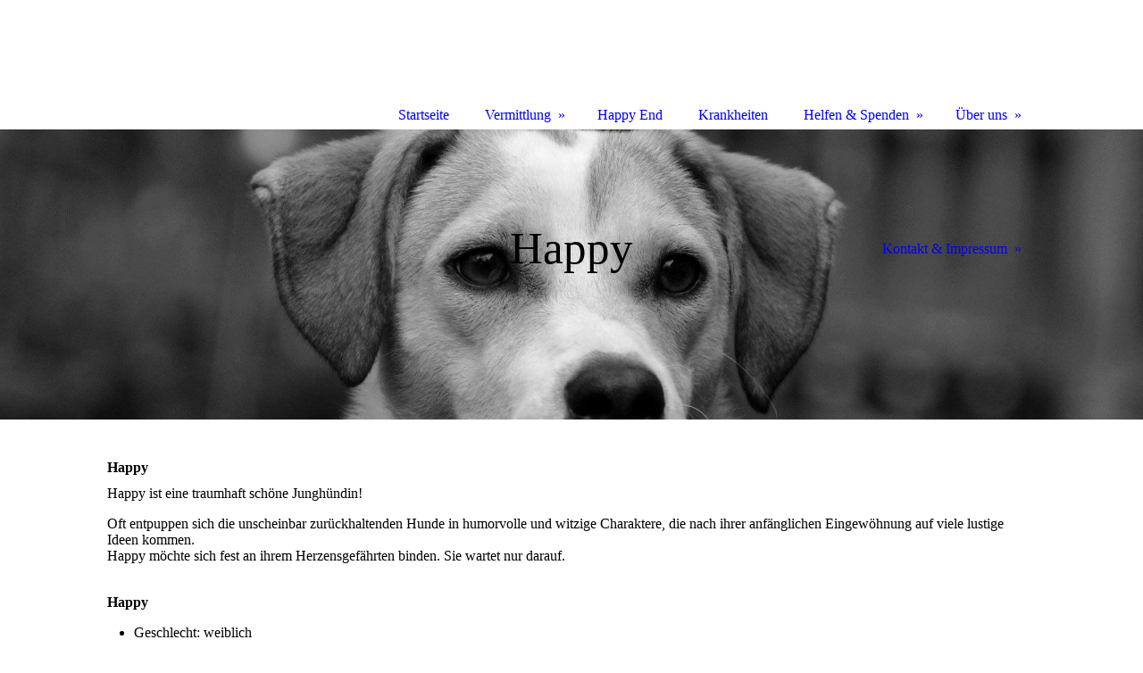

--- FILE ---
content_type: text/html; charset=utf-8
request_url: https://tierengel-bulgarien.de/Vermittlung/Hunde/Happy/
body_size: 31532
content:
<!DOCTYPE html><html><head><meta http-equiv="Content-Type" content="text/html; charset=UTF-8"><title>Tierengel Bulgarien - Happy</title><link href="http://57789256.swh.strato-hosting.eu/Vermittlung/Hunde/Happy/" rel="canonical"><meta content="Tierengel Bulgarien - Happy" property="og:title"><meta content="website" property="og:type"><meta content="http://57789256.swh.strato-hosting.eu/Vermittlung/Hunde/Happy/" property="og:url"><meta content="http://57789256.swh.strato-hosting.eu/.cm4all/uproc.php/0/Logo_Hintergrund/Design%20ohne%20Titel.jpg?_=15f9b245636" property="og:image"><script>
              window.beng = window.beng || {};
              window.beng.env = {
                language: "en",
                country: "US",
                mode: "deploy",
                context: "page",
                pageId: "000006339114",
                pageLanguage: "en",
                skeletonId: "",
                scope: "1727261",
                isProtected: false,
                navigationText: "Happy",
                instance: "1",
                common_prefix: "https://strato-editor.com",
                design_common: "https://strato-editor.com/beng/designs/",
                design_template: "sys/cm_dh_085",
                path_design: "https://strato-editor.com/beng/designs/data/sys/cm_dh_085/",
                path_res: "https://strato-editor.com/res/",
                path_bengres: "https://strato-editor.com/beng/res/",
                masterDomain: "",
                preferredDomain: "",
                preprocessHostingUri: function(uri) {
                  
                    return uri || "";
                  
                },
                hideEmptyAreas: false
              };
            </script><script xmlns="http://www.w3.org/1999/xhtml" src="https://strato-editor.com/cm4all-beng-proxy/beng-proxy.js"></script><link xmlns="http://www.w3.org/1999/xhtml" rel="stylesheet" href="https://strato-editor.com/.cm4all/e/static/3rdparty/font-awesome/css/font-awesome.min.css"></link><link rel="stylesheet" type="text/css" href="https://strato-editor.com/.cm4all/res/static/libcm4all-js-widget/3.89.7/css/widget-runtime.css" />
<link rel="stylesheet" type="text/css" href="https://strato-editor.com/.cm4all/res/static/beng-editor/5.3.138/css/deploy.css" />
<link rel="stylesheet" type="text/css" href="https://strato-editor.com/.cm4all/res/static/libcm4all-js-widget/3.89.7/css/slideshow-common.css" />
<script src="https://strato-editor.com/.cm4all/res/static/jquery-1.7/jquery.js"></script><script src="https://strato-editor.com/.cm4all/res/static/prototype-1.7.3/prototype.js"></script><script src="https://strato-editor.com/.cm4all/res/static/jslib/1.4.1/js/legacy.js"></script><script src="https://strato-editor.com/.cm4all/res/static/libcm4all-js-widget/3.89.7/js/widget-runtime.js"></script>
<script src="https://strato-editor.com/.cm4all/res/static/libcm4all-js-widget/3.89.7/js/slideshow-common.js"></script>
<script src="https://strato-editor.com/.cm4all/res/static/beng-editor/5.3.138/js/deploy.js"></script>
<script type="text/javascript" src="https://strato-editor.com/.cm4all/uro/assets/js/uro-min.js"></script><link href="https://strato-editor.com/.cm4all/designs/static/sys/cm_dh_085/1686178844.85/css/main.css" rel="stylesheet" type="text/css"><meta name="viewport" content="width=device-width, initial-scale=1, user-scalable=yes"><link href="https://strato-editor.com/.cm4all/designs/static/sys/cm_dh_085/1686178844.85/css/responsive.css" rel="stylesheet" type="text/css"><link href="https://strato-editor.com/.cm4all/designs/static/sys/cm_dh_085/1686178844.85/css/cm-templates-global-style.css" rel="stylesheet" type="text/css"><script type="text/javascript" src="https://strato-editor.com/.cm4all/designs/static/sys/cm_dh_085/1686178844.85/js/cm_template-focus-point.js"></script><link href="/.cm4all/handler.php/vars.css?v=20230319121405" type="text/css" rel="stylesheet"><style type="text/css">.cm-logo {background-image: url("/.cm4all/iproc.php/Logo_Hintergrund/11535873_911323872258895_5380418596256392800_n.jpg/scale_0_0/11535873_911323872258895_5380418596256392800_n.jpg");background-position: -25px -42px;
background-size: 230px 230px;
background-repeat: no-repeat;
      }</style><script type="text/javascript">window.cmLogoWidgetId = "STRATP_cm4all_com_widgets_Logo_7364287";
            window.cmLogoGetCommonWidget = function (){
                return new cm4all.Common.Widget({
            base    : "/Vermittlung/Hunde/Happy/index.php/",
            session : "",
            frame   : "",
            path    : "STRATP_cm4all_com_widgets_Logo_7364287"
        })
            };
            window.logoConfiguration = {
                "cm-logo-x" : "-25",
        "cm-logo-y" : "-42",
        "cm-logo-v" : "2.0",
        "cm-logo-w" : "230",
        "cm-logo-h" : "230",
        "cm-logo-di" : "sys/cm_dh_085",
        "cm-logo-u" : "public-service://0/",
        "cm-logo-k" : "/Logo_Hintergrund/11535873_911323872258895_5380418596256392800_n.jpg",
        "cm-logo-bc" : "",
        "cm-logo-ln" : "/Startseite/index.php/",
        "cm-logo-ln$" : "home",
        "cm-logo-hi" : false
        ,
        _logoBaseUrl : "\/.cm4all\/iproc.php\/Logo_Hintergrund\/11535873_911323872258895_5380418596256392800_n.jpg\/scale_0_0\/",
        _logoPath : "11535873_911323872258895_5380418596256392800_n.jpg"
        };
            jQuery(document).ready(function() {
                var href = (beng.env.mode == "deploy" ? "/" : "/Startseite/index.php/");
                jQuery(".cm-logo").wrap("<a style='text-decoration: none;' href='" + href + "'></a>");
            });
            
          jQuery(document).ready(function() {
            var logoElement = jQuery(".cm-logo");
            logoElement.attr("role", "img");
            logoElement.attr("tabindex", "0");
            logoElement.attr("aria-label", "logo");
          });
        </script><link rel="icon" href="data:;base64,iVBORw0KGgo="/><style id="cm_table_styles"></style><style id="cm_background_queries"></style><script type="application/x-cm4all-cookie-consent" data-code=""></script></head><body ondrop="return false;" class=" device-desktop cm-deploy cm-deploy-342 cm-deploy-4x"><div class="cm-background" data-cm-qa-bg="image"></div><div class="cm-background-video" data-cm-qa-bg="video"></div><div class="cm-background-effects" data-cm-qa-bg="effect"></div><div class="cm-templates-container"><div class="main_wrapper"><div class="cm-template-keyvisual__media cm_can_be_empty cm-kv-0" id="keyvisual"><div class="title_wrapper cm_can_be_empty"><div class="bigtitle" id="bigtitle"></div><div class="title cm_can_be_empty cm-templates-heading__title" id="title" style=""> </div><div class="subtitle cm_can_be_empty cm-templates-heading__subtitle" id="subtitle" style=""> </div></div></div><div class="cm-template-content content_wrapper"><div class="design_content"><div class="cm-template-content__main cm-templates-text" id="content_main" data-cm-hintable="yes"><h1>Happy</h1><p>Happy ist eine traumhaft schöne Junghündin!</p><p>Oft entpuppen sich die unscheinbar zurückhaltenden Hunde in humorvolle und witzige Charaktere, die nach ihrer anfänglichen Eingewöhnung auf viele lustige Ideen kommen.<br>Happy möchte sich fest an ihrem Herzensgefährten binden. Sie wartet nur darauf. <br><br></p><p><strong>Happy </strong><br></p><ul><li>Geschlecht: weiblich</li><li>Alter: 11 Monate/Stand 11.2022</li><li>Gewicht/Größe: 10kg/43 cm</li><li>kastriert</li></ul><p>Wenn du meinst das ihr beiden zusammen passt, dann freut sich Happy auf Post von dir! </p><p>Am besten meldest du dich direkt mit ausgefüllter Selbstauskunft, die du unter Downloads findest.<br>Happy wird nur mit positiver Vorkontrolle und Schutzvertrag ins neue Zuhause vermittelt. Selbstverständlich reist sie mittels TRACES und mit ihrem Impfausweis im Gepäck zu dir nach Hause. Auch nach der Adoption sind wir, wenn gewünscht, jederzeit für euch da und stehen euch mit Rat und Tat zur Seite.<br></p><p>Gerne dürft ihr ihren Link an eure Freunde und Bekannten senden, denn dies erhöht ihre Chancen auf ein Zuhause.</p><p>Happy freut sich von dir zu hören!</p><p><br></p><div id="cm_bottom_clearer" style="clear: both;" contenteditable="false"></div></div></div></div><div class="sidebar_wrapper cm_can_be_empty"><div class="inner_wrapper"><div class="cm-templates-sidebar-one cm_can_be_empty"><div class="sidebar cm_can_be_empty" id="widgetbar_site_1" data-cm-hintable="yes"><p style="text-align: center;"><br></p><p> i<br></p><p><br></p></div><div class="sidebar cm_can_be_empty" id="widgetbar_site_2" data-cm-hintable="yes"><div id="widgetcontainer_STRATP_com_cm4all_wdn_social_FacebookPage_7388894" class="
				    cm_widget_block
					cm_widget com_cm4all_wdn_social_FacebookPage cm_widget_block_center" style="width:100%; max-width:100%; "><div class="cm_widget_anchor"><a name="STRATP_com_cm4all_wdn_social_FacebookPage_7388894" id="widgetanchor_STRATP_com_cm4all_wdn_social_FacebookPage_7388894"><!--com.cm4all.wdn.social.FacebookPage--></a></div><a  class="cm4all-cookie-consent"   href="/Vermittlung/Hunde/Happy/index.php/;focus=STRATP_com_cm4all_wdn_social_FacebookPage_7388894&amp;frame=STRATP_com_cm4all_wdn_social_FacebookPage_7388894" data-wcid="com.cm4all.wdn.social.FacebookPage" data-wiid="STRATP_com_cm4all_wdn_social_FacebookPage_7388894" data-lazy="true" data-thirdparty="true" data-statistics="false" rel="nofollow" data-blocked="true"><!--STRATP_com_cm4all_wdn_social_FacebookPage_7388894--></a></div><p> </p><p> </p><p> </p><p> </p></div><div class="sidebar cm_can_be_empty" id="widgetbar_site_3" data-cm-hintable="yes"><div id="widgetcontainer_STRATP_cm4all_com_widgets_Counter_7388909" class="
				    cm_widget_block
					cm_widget cm4all_com_widgets_Counter cm_widget_block_center" style="width:100%; max-width:100%; "><div class="cm_widget_anchor"><a name="STRATP_cm4all_com_widgets_Counter_7388909" id="widgetanchor_STRATP_cm4all_com_widgets_Counter_7388909"><!--cm4all.com.widgets.Counter--></a></div><script src="/.cm4all/widgetres.php/cm4all.com.widgets.Counter/js/counter_show.js"></script>
					
						<div id="STRATP_cm4all_com_widgets_Counter_7388909" style="text-align:center;">&nbsp;</div>
					
				<script type="text/javascript">
					(function() {
						var commonWidget = new cm4all.Common.Widget({
							base    : "/Vermittlung/Hunde/Happy/index.php/",
							session : "",
							frame   : "",
							path    : "STRATP_cm4all_com_widgets_Counter_7388909",
						});
						var wiid = "STRATP_cm4all_com_widgets_Counter_7388909";
						var data = {
							wiid: wiid,
							useCounterPhp: true,
							increase: true,
							width: 180,
							template: "__TEXT__",
							baseUri: "https://strato-editor.com/imageprocessor/counter.cls/",
							image: "",
							value: 0,
							offset: 0,
							digits: 4,
						};
						var counterWidget = new CounterWidget(data, commonWidget);
						counterWidget.init();
					})();
					</script>
</div><p> </p><div id="widgetcontainer_STRATP_cm4all_com_widgets_GoogleSearch_7546368" class="
				    cm_widget_block
					cm_widget cm4all_com_widgets_GoogleSearch cm_widget_block_center" style="width:100%; max-width:100%; "><div class="cm_widget_anchor"><a name="STRATP_cm4all_com_widgets_GoogleSearch_7546368" id="widgetanchor_STRATP_cm4all_com_widgets_GoogleSearch_7546368"><!--cm4all.com.widgets.GoogleSearch--></a></div><div style="visibility:hidden" class="search-box cm4all-search-widget" id="searchWidgetSTRATP_cm4all_com_widgets_GoogleSearch_7546368_container"><h2 class="cm-h1">Suche</h2><div class="search-box-wrapper"><div style="position: relative;"><input autocomplete="off" value="" type="text" placeholder="Suchbegriff eintragen" id="searchWidgetSTRATP_cm4all_com_widgets_GoogleSearch_7546368" /><div class="search-svg-container"><svg xml:space="preserve" style="enable-background:new 0 0 200 200;" viewBox="0 0 200 200" height="100%" y="0px" x="0px" version="1.1">
							<path d="M121.511,0.527c-42.053,0-76.164,34.088-76.164,76.164c0,11.277,2.617,21.896,7.019,31.517            L6.819,154.345c-7.836,7.927-5.219,23.205,5.846,34.126c11.042,10.892,26.343,13.313,34.187,5.4l46.076-46.696            c8.834,3.601,18.47,5.657,28.582,5.657c42.053,0,76.164-34.088,76.164-76.141C197.675,34.616,163.563,0.527,121.511,0.527z             M40.203,181.345c-4.729,5.429-13.587,1.233-18.317-3.03c-2.819-2.541-9.956-11.82-2.963-18.58s29.837-29.371,40.56-40.492            c2.331,4.963,11.422,14.618,20.114,20.212C70.205,149.245,43.579,177.47,40.203,181.345z M121.359,137.891            c-33.987,0-61.539-27.552-61.539-61.539s27.552-61.539,61.539-61.539c33.986,0,61.538,27.552,61.538,61.539            S155.346,137.891,121.359,137.891z" />

						</svg></div></div></div></div><div id="searchWidgetSTRATP_cm4all_com_widgets_GoogleSearch_7546368_result" class="search-result" ></div><script type="text/javascript">/* <![CDATA[ */

    (function(){
    window.searchBox = window.searchBox || {};
    window.searchBox._indexLoaded = window.searchBox._indexLoaded || jQuery.Deferred();
    var libraryLoaded = function() {
      var id    = "searchWidgetSTRATP_cm4all_com_widgets_GoogleSearch_7546368";
      var view  = "show";
      var device  = "";

      window.searchBox[id] = new Search(id, view, device, function(value) {
        window.searchBox[id].showResult($(id + "_result"), value);
      }, {
        "header"   : "Suchergebnisse f\u00FCr",
        "page"     : "Seite",
        "hits"     : "Treffer",
        "hints"    : "Ergebnisse",
        "preset"   : "Suchbegriff eintragen",
        "none"     : "Keine Ergebnisse"
      });
      jQuery("#" + id).parent().click(function(ev){
        if(this === ev.target){
          window.searchBox[id].onClick();
        }
      });

    
    }

    var localUri = "/.cm4all/widgetres.php/cm4all.com.widgets.GoogleSearch/";
    Common.loadCss([ localUri + "/style.css?v=3.3.38" ]);
    Common.requireLibrary([
		localUri + "/search.js?v=3.3.38",
		localUri + "/site-search.js?v=3.3.38"
      ],
      libraryLoaded
    );
    })();
     /* ]]> */</script></div></div><div class="sidebar cm_can_be_empty" id="widgetbar_site_4" data-cm-hintable="yes"><p> </p></div></div><div class="cm-templates-sidebar-two cm_can_be_empty"><div class="sidebar cm_can_be_empty" id="widgetbar_page_1" data-cm-hintable="yes"><p> </p></div><div class="sidebar cm_can_be_empty" id="widgetbar_page_2" data-cm-hintable="yes"><p> </p></div><div class="sidebar cm_can_be_empty" id="widgetbar_page_3" data-cm-hintable="yes"><p> </p></div><div class="sidebar cm_can_be_empty" id="widgetbar_page_4" data-cm-hintable="yes"><p> </p></div></div></div></div><div class="cm-templates-footer footer_wrapper cm_can_be_empty"><div class="inner_wrapper cm_can_be_empty" id="footer" data-cm-hintable="yes"> </div></div></div><i class="fa fa-angle-double-up scroll-up"> </i><div class="head_wrapper"><div class="inner_wrapper"><div class="cm_can_be_empty cm-logo" id="logo"></div><div class="mobile_navigation"><a href="javascript:void(0);"></a></div><div class="navigation_wrapper cm_with_forcesub" id="cm_navigation"><ul id="cm_mainnavigation"><li id="cm_navigation_pid_1257285"><a title="Startseite" href="/Startseite/" class="cm_anchor">Startseite</a></li><li id="cm_navigation_pid_1259221" class="cm_current cm_has_subnavigation"><a title="Vermittlung" href="/Vermittlung/" class="cm_anchor">Vermittlung</a><ul class="cm_subnavigation" id="cm_subnavigation_pid_1259221"><li id="cm_navigation_pid_1259222" class="cm_current cm_has_subnavigation"><a title="Hunde" href="/Vermittlung/Hunde/" class="cm_anchor">Hunde</a><ul class="cm_subnavigation" id="cm_subnavigation_pid_1259222"><li id="cm_navigation_pid_6357482"><a title="Wir suchen" href="/Vermittlung/Hunde/Wir-suchen/" class="cm_anchor">Wir suchen</a></li></ul></li><li id="cm_navigation_pid_2361185" class="cm_has_subnavigation"><a title="Katzen" href="/Vermittlung/Katzen/" class="cm_anchor">Katzen</a><ul class="cm_subnavigation" id="cm_subnavigation_pid_2361185"><li id="cm_navigation_pid_6341578"><a title="Wir suchen" href="/Vermittlung/Katzen/Wir-suchen/" class="cm_anchor">Wir suchen</a></li></ul></li><li id="cm_navigation_pid_1261391"><a title="FAQ" href="/Vermittlung/FAQ/" class="cm_anchor">FAQ</a></li><li id="cm_navigation_pid_1259270" class="cm_has_subnavigation"><a title="Links &amp; Downloads" href="/Vermittlung/Links-Downloads/" class="cm_anchor">Links &amp; Downloads</a><ul class="cm_subnavigation" id="cm_subnavigation_pid_1259270"><li id="cm_navigation_pid_1973989"><a title="Links" href="/Vermittlung/Links-Downloads/Links/" class="cm_anchor">Links</a></li><li id="cm_navigation_pid_1261379"><a title="Downloads" href="/Vermittlung/Links-Downloads/Downloads/" class="cm_anchor">Downloads</a></li></ul></li></ul></li><li id="cm_navigation_pid_6361389"><a title="Happy End" href="/Happy-End/" class="cm_anchor">Happy End</a></li><li id="cm_navigation_pid_1259257"><a title="Krankheiten" href="/Krankheiten/" class="cm_anchor">Krankheiten</a></li><li id="cm_navigation_pid_1259263" class="cm_has_subnavigation"><a title="Helfen &amp; Spenden" href="/Helfen-Spenden/" class="cm_anchor">Helfen &amp; Spenden</a><ul class="cm_subnavigation" id="cm_subnavigation_pid_1259263"><li id="cm_navigation_pid_1261383"><a title="Geldspenden" href="/Helfen-Spenden/Geldspenden/" class="cm_anchor">Geldspenden</a></li><li id="cm_navigation_pid_1261384"><a title="Futter-  &amp; Sachspenden" href="/Helfen-Spenden/Futter-Sachspenden/" class="cm_anchor">Futter-  &amp; Sachspenden</a></li><li id="cm_navigation_pid_1261388"><a title="Futterpaten" href="/Helfen-Spenden/Futterpaten/" class="cm_anchor">Futterpaten</a></li><li id="cm_navigation_pid_1261387"><a title="First-Aid-Paten" href="/Helfen-Spenden/First-Aid-Paten/" class="cm_anchor">First-Aid-Paten</a></li><li id="cm_navigation_pid_1919158"><a title="Kastrationsprojekt" href="/Helfen-Spenden/Kastrationsprojekt/" class="cm_anchor">Kastrationsprojekt</a></li><li id="cm_navigation_pid_1261389"><a title="Flugpaten" href="/Helfen-Spenden/Flugpaten/" class="cm_anchor">Flugpaten</a></li></ul></li><li id="cm_navigation_pid_1259253" class="cm_has_subnavigation"><a title="Über uns" href="/Ueber-uns/" class="cm_anchor">Über uns</a><ul class="cm_subnavigation" id="cm_subnavigation_pid_1259253"><li id="cm_navigation_pid_1532756"><a title="Aktuelles" href="/Ueber-uns/Aktuelles/" class="cm_anchor">Aktuelles</a></li><li id="cm_navigation_pid_1259262"><a title="Warum Auslandstierschutz?" href="/Ueber-uns/Warum-Auslandstierschutz/" class="cm_anchor">Warum Auslandstierschutz?</a></li><li id="cm_navigation_pid_1259260"><a title="Wir dürfen bleiben" href="/Ueber-uns/Wir-duerfen-bleiben/" class="cm_anchor">Wir dürfen bleiben</a></li><li id="cm_navigation_pid_1259261"><a title="Regenbogenbrücke" href="/Ueber-uns/Regenbogenbruecke/" class="cm_anchor">Regenbogenbrücke</a></li></ul></li><li id="cm_navigation_pid_1257282" class="cm_has_subnavigation"><a title="Kontakt &amp; Impressum" href="/Kontakt-Impressum/" class="cm_anchor">Kontakt &amp; Impressum</a><ul class="cm_subnavigation" id="cm_subnavigation_pid_1257282"><li id="cm_navigation_pid_1257281"><a title="Impressum" href="/Kontakt-Impressum/Impressum/" class="cm_anchor">Impressum</a></li></ul></li></ul></div></div></div></div><script type="text/javascript" src="https://strato-editor.com/.cm4all/designs/static/sys/cm_dh_085/1686178844.85/js/effects.js"></script><script type="text/javascript" src="https://strato-editor.com/.cm4all/designs/static/sys/cm_dh_085/1686178844.85/js/cm-templates-global-script.js"></script><div class="cm_widget_anchor"><a name="STRATP_cm4all_com_widgets_CookiePolicy_7364289" id="widgetanchor_STRATP_cm4all_com_widgets_CookiePolicy_7364289"><!--cm4all.com.widgets.CookiePolicy--></a></div><div style="display:none" class="cm-wp-container cm4all-cookie-policy-placeholder-template"><div class="cm-wp-header"><h4 class="cm-wp-header__headline">Externe Inhalte</h4><p class="cm-wp-header__text">Die an dieser Stelle vorgesehenen Inhalte können aufgrund Ihrer aktuellen <a class="cm-wp-header__link" href="#" onclick="openCookieSettings();return false;">Cookie-Einstellungen</a> nicht angezeigt werden.</p></div><div class="cm-wp-content"><div class="cm-wp-content__control"><label aria-checked="false" role="switch" tabindex="0" class="cm-wp-content-switcher"><input tabindex="-1" type="checkbox" class="cm-wp-content-switcher__checkbox" /><span class="cm-wp-content-switcher__label">Drittanbieter-Inhalte</span></label></div><p class="cm-wp-content__text">Diese Webseite bietet möglicherweise Inhalte oder Funktionalitäten an, die von Drittanbietern eigenverantwortlich zur Verfügung gestellt werden. Diese Drittanbieter können eigene Cookies setzen, z.B. um die Nutzeraktivität zu verfolgen oder ihre Angebote zu personalisieren und zu optimieren.</p></div></div><div aria-labelledby="cookieSettingsDialogTitle" role="dialog" style="position: fixed;" class="cm-cookie-container cm-hidden" id="cookieSettingsDialog"><div class="cm-cookie-header"><h4 id="cookieSettingsDialogTitle" class="cm-cookie-header__headline">Cookie-Einstellungen</h4><div autofocus="autofocus" tabindex="0" role="button" class="cm-cookie-header__close-button" title="Schließen"></div></div><div aria-describedby="cookieSettingsDialogContent" class="cm-cookie-content"><p id="cookieSettingsDialogContent" class="cm-cookie-content__text">Diese Webseite verwendet Cookies, um Besuchern ein optimales Nutzererlebnis zu bieten. Bestimmte Inhalte von Drittanbietern werden nur angezeigt, wenn die entsprechende Option aktiviert ist. Die Datenverarbeitung kann dann auch in einem Drittland erfolgen. Weitere Informationen hierzu in der Datenschutzerklärung.</p><div class="cm-cookie-content__controls"><div class="cm-cookie-controls-container"><div class="cm-cookie-controls cm-cookie-controls--essential"><div class="cm-cookie-flex-wrapper"><label aria-details="cookieSettingsEssentialDetails" aria-labelledby="cookieSettingsEssentialLabel" aria-checked="true" role="switch" tabindex="0" class="cm-cookie-switch-wrapper"><input tabindex="-1" id="cookieSettingsEssential" type="checkbox" disabled="disabled" checked="checked" /><span></span></label><div class="cm-cookie-expand-wrapper"><span id="cookieSettingsEssentialLabel">Technisch notwendige</span><div tabindex="0" aria-controls="cookieSettingsEssentialDetails" aria-expanded="false" role="button" class="cm-cookie-content-expansion-button" title="Erweitern / Zuklappen"></div></div></div><div class="cm-cookie-content-expansion-text" id="cookieSettingsEssentialDetails">Diese Cookies sind zum Betrieb der Webseite notwendig, z.B. zum Schutz vor Hackerangriffen und zur Gewährleistung eines konsistenten und der Nachfrage angepassten Erscheinungsbilds der Seite.</div></div><div class="cm-cookie-controls cm-cookie-controls--statistic"><div class="cm-cookie-flex-wrapper"><label aria-details="cookieSettingsStatisticsDetails" aria-labelledby="cookieSettingsStatisticsLabel" aria-checked="false" role="switch" tabindex="0" class="cm-cookie-switch-wrapper"><input tabindex="-1" id="cookieSettingsStatistics" type="checkbox" /><span></span></label><div class="cm-cookie-expand-wrapper"><span id="cookieSettingsStatisticsLabel">Analytische</span><div tabindex="0" aria-controls="cookieSettingsStatisticsDetails" aria-expanded="false" role="button" class="cm-cookie-content-expansion-button" title="Erweitern / Zuklappen"></div></div></div><div class="cm-cookie-content-expansion-text" id="cookieSettingsStatisticsDetails">Diese Cookies werden verwendet, um das Nutzererlebnis weiter zu optimieren. Hierunter fallen auch Statistiken, die dem Webseitenbetreiber von Drittanbietern zur Verfügung gestellt werden, sowie die Ausspielung von personalisierter Werbung durch die Nachverfolgung der Nutzeraktivität über verschiedene Webseiten.</div></div><div class="cm-cookie-controls cm-cookie-controls--third-party"><div class="cm-cookie-flex-wrapper"><label aria-details="cookieSettingsThirdpartyDetails" aria-labelledby="cookieSettingsThirdpartyLabel" aria-checked="false" role="switch" tabindex="0" class="cm-cookie-switch-wrapper"><input tabindex="-1" id="cookieSettingsThirdparty" type="checkbox" /><span></span></label><div class="cm-cookie-expand-wrapper"><span id="cookieSettingsThirdpartyLabel">Drittanbieter-Inhalte</span><div tabindex="0" aria-controls="cookieSettingsThirdpartyDetails" aria-expanded="false" role="button" class="cm-cookie-content-expansion-button" title="Erweitern / Zuklappen"></div></div></div><div class="cm-cookie-content-expansion-text" id="cookieSettingsThirdpartyDetails">Diese Webseite bietet möglicherweise Inhalte oder Funktionalitäten an, die von Drittanbietern eigenverantwortlich zur Verfügung gestellt werden. Diese Drittanbieter können eigene Cookies setzen, z.B. um die Nutzeraktivität zu verfolgen oder ihre Angebote zu personalisieren und zu optimieren.</div></div></div><div class="cm-cookie-content-button"><div tabindex="0" role="button" onclick="rejectAllCookieTypes(); setTimeout(saveCookieSettings, 400);" class="cm-cookie-button cm-cookie-content-button--reject-all"><span>Ablehnen</span></div><div tabindex="0" role="button" onclick="selectAllCookieTypes(); setTimeout(saveCookieSettings, 400);" class="cm-cookie-button cm-cookie-content-button--accept-all"><span>Alle akzeptieren</span></div><div tabindex="0" role="button" onclick="saveCookieSettings();" class="cm-cookie-button cm-cookie-content-button--save"><span>Speichern</span></div></div></div></div></div><script type="text/javascript">
      Common.loadCss("/.cm4all/widgetres.php/cm4all.com.widgets.CookiePolicy/show.css?v=3.3.38");
    </script><script data-tracking="true" data-cookie-settings-enabled="true" src="/.cm4all/widgetres.php/cm4all.com.widgets.CookiePolicy/show.js?v=3.3.38" defer="defer" id="cookieSettingsScript"></script><noscript ><div style="position:absolute;bottom:0;" id="statdiv"><img alt="" height="1" width="1" src="https://strato-editor.com/.cm4all/_pixel.img?site=1793412-DCuAkmBX&amp;page=pid_6339114&amp;path=%2FVermittlung%2FHunde%2FHappy%2Findex.php%2F&amp;nt=Happy"/></div></noscript><script  type="text/javascript">//<![CDATA[
            document.body.insertAdjacentHTML('beforeend', '<div style="position:absolute;bottom:0;" id="statdiv"><img alt="" height="1" width="1" src="https://strato-editor.com/.cm4all/_pixel.img?site=1793412-DCuAkmBX&amp;page=pid_6339114&amp;path=%2FVermittlung%2FHunde%2FHappy%2Findex.php%2F&amp;nt=Happy&amp;domain='+escape(document.location.hostname)+'&amp;ref='+escape(document.referrer)+'"/></div>');
        //]]></script><div style="display: none;" id="keyvisualWidgetVideosContainer"></div><style type="text/css">.cm-kv-0 {
background-position: center;
background-repeat: no-repeat;
}
            @media(min-width: 100px), (min-resolution: 72dpi), (-webkit-min-device-pixel-ratio: 1) {.cm-kv-0{background-image:url("/.cm4all/uproc.php/0/Banner/.20785809_1574358872635068_5466215878791837103_o.jpg/picture-200?_=15ed2c37b20");}}@media(min-width: 100px), (min-resolution: 144dpi), (-webkit-min-device-pixel-ratio: 2) {.cm-kv-0{background-image:url("/.cm4all/uproc.php/0/Banner/.20785809_1574358872635068_5466215878791837103_o.jpg/picture-400?_=15ed2c37b20");}}@media(min-width: 200px), (min-resolution: 72dpi), (-webkit-min-device-pixel-ratio: 1) {.cm-kv-0{background-image:url("/.cm4all/uproc.php/0/Banner/.20785809_1574358872635068_5466215878791837103_o.jpg/picture-400?_=15ed2c37b20");}}@media(min-width: 200px), (min-resolution: 144dpi), (-webkit-min-device-pixel-ratio: 2) {.cm-kv-0{background-image:url("/.cm4all/uproc.php/0/Banner/.20785809_1574358872635068_5466215878791837103_o.jpg/picture-800?_=15ed2c37b20");}}@media(min-width: 400px), (min-resolution: 72dpi), (-webkit-min-device-pixel-ratio: 1) {.cm-kv-0{background-image:url("/.cm4all/uproc.php/0/Banner/.20785809_1574358872635068_5466215878791837103_o.jpg/picture-800?_=15ed2c37b20");}}@media(min-width: 400px), (min-resolution: 144dpi), (-webkit-min-device-pixel-ratio: 2) {.cm-kv-0{background-image:url("/.cm4all/uproc.php/0/Banner/.20785809_1574358872635068_5466215878791837103_o.jpg/picture-1200?_=15ed2c37b20");}}@media(min-width: 600px), (min-resolution: 72dpi), (-webkit-min-device-pixel-ratio: 1) {.cm-kv-0{background-image:url("/.cm4all/uproc.php/0/Banner/.20785809_1574358872635068_5466215878791837103_o.jpg/picture-1200?_=15ed2c37b20");}}@media(min-width: 600px), (min-resolution: 144dpi), (-webkit-min-device-pixel-ratio: 2) {.cm-kv-0{background-image:url("/.cm4all/uproc.php/0/Banner/.20785809_1574358872635068_5466215878791837103_o.jpg/picture-1600?_=15ed2c37b20");}}@media(min-width: 800px), (min-resolution: 72dpi), (-webkit-min-device-pixel-ratio: 1) {.cm-kv-0{background-image:url("/.cm4all/uproc.php/0/Banner/.20785809_1574358872635068_5466215878791837103_o.jpg/picture-1600?_=15ed2c37b20");}}@media(min-width: 800px), (min-resolution: 144dpi), (-webkit-min-device-pixel-ratio: 2) {.cm-kv-0{background-image:url("/.cm4all/uproc.php/0/Banner/.20785809_1574358872635068_5466215878791837103_o.jpg/picture-2600?_=15ed2c37b20");}}
</style><style type="text/css">
			#keyvisual {
				overflow: hidden;
			}
			.kv-video-wrapper {
				width: 100%;
				height: 100%;
				position: relative;
			}
			</style><script type="text/javascript">
				jQuery(document).ready(function() {
					function moveTempVideos(slideshow, isEditorMode) {
						var videosContainer = document.getElementById('keyvisualWidgetVideosContainer');
						if (videosContainer) {
							while (videosContainer.firstChild) {
								var div = videosContainer.firstChild;
								var divPosition = div.className.substring('cm-kv-0-tempvideo-'.length);
								if (isEditorMode && parseInt(divPosition) > 1) {
									break;
								}
								videosContainer.removeChild(div);
								if (div.nodeType == Node.ELEMENT_NODE) {
									var pos = '';
									if (slideshow) {
										pos = '-' + divPosition;
									}
									var kv = document.querySelector('.cm-kv-0' + pos);
									if (kv) {
										if (!slideshow) {
											var wrapperDiv = document.createElement("div"); 
											wrapperDiv.setAttribute("class", "kv-video-wrapper");
											kv.insertBefore(wrapperDiv, kv.firstChild);
											kv = wrapperDiv;
										}
										while (div.firstChild) {
											kv.appendChild(div.firstChild);
										}
										if (!slideshow) {
											break;
										}
									}
								}
							}
						}
					}

					function kvClickAction(mode, href) {
						if (mode == 'internal') {
							if (!window.top.syntony || !/_home$/.test(window.top.syntony.bifmState)) {
								window.location.href = href;
							}
						} else if (mode == 'external') {
							var a = document.createElement('a');
							a.href = href;
							a.target = '_blank';
							a.rel = 'noreferrer noopener';
							a.click();
						}
					}

					var keyvisualElement = jQuery("[cm_type=keyvisual]");
					if(keyvisualElement.length == 0){
						keyvisualElement = jQuery("#keyvisual");
					}
					if(keyvisualElement.length == 0){
						keyvisualElement = jQuery("[class~=cm-kv-0]");
					}
				
						keyvisualElement.attr("role", "img");
						keyvisualElement.attr("tabindex", "0");
						keyvisualElement.attr("aria-label", "hauptgrafik");
					
					moveTempVideos(false, false);
					var video = document.querySelector('#keyvisual video');
					if (video) {
						video.play();
					}
				
			});
		</script></body></html>


--- FILE ---
content_type: application/javascript
request_url: https://strato-editor.com/.cm4all/designs/static/sys/cm_dh_085/1686178844.85/js/effects.js
body_size: 1385
content:
(function () {
	/*** function ***/

	jQuery(document).ready(function () {

		// get current user agent
		var userAgent = navigator.userAgent.toLowerCase();
		// if android exits index > -1 will be returned
		var isAndroid = userAgent.indexOf("android") > -1;
		// if isAndroid == true then our double tab script will be executed
		if (isAndroid === true && navigator.maxTouchPoints > 0) {
			Common.doubleTapToGo("#cm_navigation li:has(ul)");
		}
	});

	(function ($) {
		$(document).ready(function () {

			// fixing Navigation
			$(window).scroll(function (event) {
				var y = $(this).scrollTop();
				if (y >= 325) {
					$('body').addClass('fixed');
				} else {
					$('body').removeClass('fixed');
				}
			});

			/*
			// Get current Navigation for Mobilebutton
			var str_mobile = $('.cm_current:last > a').html();
			document.querySelector('.mobile_navigation a').innerHTML = '<i class="fa fa-bars"> </i><span></span>';
			document.querySelector('.mobile_navigation a > span').textContent = beng.env.navigationText;
			document.querySelector('#bigtitle').innerHTML = '<i class="fa fa-bars"> <span></span>';
			document.querySelector('#bigtitle').textContent = beng.env.navigationText; */

			// Get current Navigation for Mobilebutton
			function setNavigationText() {
				try {
					if (beng.env.navigationText == undefined) {
						document.querySelector(' .bigtitle').innerHTML = document.querySelector('.cm_current > a').innerText;
						document.querySelector(' .mobile_navigation > a').innerHTML = '<i class="fa fa-bars"></i> ' + document.querySelector('.cm_current > a').innerText;
					} else {
						document.querySelector('.mobile_navigation a').innerHTML = '<i class="fa fa-bars"></i> <span></span>';
						document.querySelector('.mobile_navigation a > span').textContent = beng.env.navigationText;
						document.querySelector('.bigtitle').innerHTML = '<span></span>';
						document.querySelector('.bigtitle > span').textContent = beng.env.navigationText;
					}
				} catch (e) {
					//console.log ("Error: " + e);
				}
			}

			setNavigationText();


			//Toggle Mobile Navigation
			$('.mobile_navigation > a').click(function () {
				$('body').toggleClass('open_navigation');
			});

			// Click to Scroll on Top
			$('.scroll-up').click(function () {
				goToByScroll('body');
			});

			//cm-empty - The function knows inline style or class
			function setCssAttributes(element, type, cssAttribute, cssValue, cssClass) {
				if (type == 'cssInlineStyle') {
					jQuery(element).css(cssAttribute, cssValue);
				} else if (type == 'addClass') {
					jQuery(element).addClass(cssClass);
				}
			}

			function setCmEmptyForElements(element, hiddenElement) {
				if (jQuery(element).hasClass('cm_empty')) {
					if (hiddenElement == undefined) {
						jQuery(element).addClass('cm-templates-empty');
					} else {
						jQuery(hiddenElement).addClass('cm-templates-empty');
					}
				}
			}

			setTimeout(function () {

				// CM-EMPTY 
				setCmEmptyForElements('.cm-templates-footer');
				setCmEmptyForElements('.cm-templates-sidebar-container');
				setCmEmptyForElements('.cm-templates-title-container');
				setCmEmptyForElements('#logo');
				setCmEmptyForElements('#title');
				setCmEmptyForElements('#subtitle');
				setCmEmptyForElements('.cm-templates-sidebar-one');
				setCmEmptyForElements('.cm-templates-sidebar-two');
				setCmEmptyForElements('.sidebar_wrapper');

				if (jQuery('#keyvisual').hasClass('cm_empty')) {
					if (jQuery('#title').not('.cm_empty') || jQuery('#subtitle').not('.cm_empty')) {
						jQuery('#keyvisual').addClass('cm-templates-keyvisual');
					}
				}

				if (jQuery('#logo').hasClass('cm_empty')) {
					jQuery('.head_wrapper').addClass('cm-templates-nav-mobile');
					jQuery('#keyvisual').addClass('cm-templates-keyvisual-mobil--distancetop');
				}

				if (jQuery('#keyvisual').hasClass('cm_empty') && jQuery('#title').hasClass('cm_empty') && jQuery('#subtitle').hasClass('cm_empty')) {
					jQuery('#keyvisual').addClass('cm-templates-keyvisual--empty-height');
				}

				// Generate the triangle for NAvigation 
				$('.navigation_wrapper > ul > li').each(function () {
					var halfwidth = $(this).outerWidth() / 2;
					$(this).append('<div class="triangle" style="border-left: ' + halfwidth + 'px solid transparent; border-right: ' + halfwidth + 'px solid transparent;"></div>');
				});
				$('.navigation_wrapper > ul > li.cm_has_subnavigation > ul').each(function () {
					var halfwidth = $(this).outerWidth() / 2;
					$(this).append('<div class="innerangle" style="border-left: ' + halfwidth + 'px solid transparent; border-right: ' + halfwidth + 'px solid transparent;"></div>');
				});

			}, 100);

		});
	})(jQuery);


	function goToByScroll(id) {
		jQuery('html,body').animate({ scrollTop: jQuery(id).offset().top }, 'slow');
	}
})();
